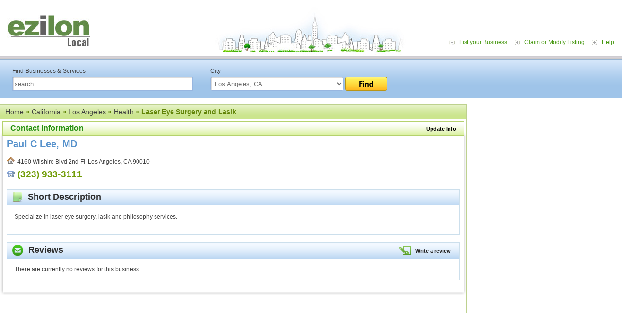

--- FILE ---
content_type: text/html; charset=utf-8
request_url: https://www.google.com/recaptcha/api2/aframe
body_size: 264
content:
<!DOCTYPE HTML><html><head><meta http-equiv="content-type" content="text/html; charset=UTF-8"></head><body><script nonce="oeh4aKgtVxpolvAa8ffM1w">/** Anti-fraud and anti-abuse applications only. See google.com/recaptcha */ try{var clients={'sodar':'https://pagead2.googlesyndication.com/pagead/sodar?'};window.addEventListener("message",function(a){try{if(a.source===window.parent){var b=JSON.parse(a.data);var c=clients[b['id']];if(c){var d=document.createElement('img');d.src=c+b['params']+'&rc='+(localStorage.getItem("rc::a")?sessionStorage.getItem("rc::b"):"");window.document.body.appendChild(d);sessionStorage.setItem("rc::e",parseInt(sessionStorage.getItem("rc::e")||0)+1);localStorage.setItem("rc::h",'1768724423983');}}}catch(b){}});window.parent.postMessage("_grecaptcha_ready", "*");}catch(b){}</script></body></html>

--- FILE ---
content_type: text/css
request_url: https://local.ezilon.com/css/style.css
body_size: 4494
content:
@charset "utf-8";
* {
	padding: 0;
	margin: 0;
}
body {
	font: normal 12px "tahoma", Verdana, Arial, Helvetica, sans-serif;
	color: #414141;
	margin: 0;
	padding: 0;
	text-decoration: none;
	background: #fff;
}
body.bodystrip {
	background: url(../images/toppartbg.gif) repeat-x;
}
form, ul, ol, p, h1, h2, h3, h4, h5 input, select {
	margin: 0;
	padding: 0;
}
ul li {
	list-style-type: none;
}
input {
	border: 1px solid #CCC;
	background: #FFFFFF;
	color: #6e6e6e;
	padding-left: 2px;
	font-family: "tahoma", Verdana, Arial, Helvetica, sans-serif;
}
select, textarea {
	border: 1px solid #CCC;
	background: #FFFFFF;
	color: #6e6e6e;
	padding-left: 2px;
	font-family: "tahoma", Verdana, Arial, Helvetica, sans-serif;
}
p {
	margin-bottom: 12px;
	line-height: 18px;
}
img {
	border: none;
	outline: none;
}
a {
	color: #aa1700;
	text-decoration: underline;
	outline: none;
	font-family: "tahoma", Verdana, Arial, Helvetica, sans-serif;
}
a:hover {
	color: #aa1700;
	text-decoration: none;
	outline: none;
	font-family: "tahoma", Verdana, Arial, Helvetica, sans-serif;
}
.clear {
	clear: both;
}
.relative {
	position: relative;
}
.button_review {
	background: #D7D700;
	color: #000;
}
#wrapper {
	width: 100%;
	margin: auto;
}
#top-container {
	display: block;
	height: 164px;
}
.toppart {
	height: 122px;
	float: left;
	width: 100%;
	background: url(../images/topbuildingbg.jpg) no-repeat center;
}
.logo {
	width: 200px;
	float: left;
	text-align: center;
}
.logo img {
	margin-top: 30px;
}
#midd-container-internal {
	display: block;
	margin: 0px 320px 0 0;
	min-height: 700px;
	border: 1px solid #bdd18e;
	padding: 22px 7px 7px 7px;
}
#bott-container {
	display: block;
	padding-top: 15px;
}
.top-gradient {
	background: url(../images/green-gradient.gif) repeat-x 0 0;
	border: 1px solid #689909;
	clear: both;
	overflow: hidden;
	padding: 5px 10px;
}
.top-gradient ul {
	margin: 0;
	padding: 0;
}
.top-gradient ul li {
	list-style-type: none;
	float: left;
	margin-right: 7px;
}
.top-gradient ul li a {
	background: url(../images/button-gradient.gif) repeat-x;
	text-decoration: none;
	font-size: 14px;
	color: #202020;
	font-weight: bold;
	border: 1px solid #476300;
	display: block;
	padding: 5px 12px;
	font-family: Arial, Helvetica, sans-serif;
}
.top-gradient ul li a:hover {
	font-size: 14px;
	color: #636162;
	font-weight: bold;
}
.toplink-menu {
	width: 270px;
	margin-top: 0px;
	padding: 0xp;
	float: right;
	margin-top: 80px;
}
.toplink-menu ul {
	margin: 0px;
	padding: 0px;
}
.toplink-menu li {
	list-style-type: none;
	margin: 0px 10px 0px 0;
	padding: 0px 10px 0px 20px;
	float: left;
	text-align: right;
	font-family: Arial, Helvetica, sans-serif;
	font-size: 12px;
	font-weight: normal;
	color: #479811;
	text-decoration: none;
	background: url(../images/arrow-icon.jpg) left no-repeat;
	text-align: right;
}
.toplink-menu li a {
	color: #479811;
	text-decoration: none;
}
.toplink-menu li a:hover {
	color: #479811;
	text-decoration: underline;
}
.page-rightpart {
	position: absolute;
	top: 150px;
	right: 5px;
	z-index: 10000;
}
.page-rightpart-internal2 {
	position: absolute;
	top: 214px;
	right: 0;
	z-index: 10000;
}
.side-part-categery {
	width: 212px;
	height: auto;
	margin: 0px;
	padding: 0px;
	float: right;
	text-align: center;
}
.categery-box {
	width: 212px;
	height: auto;
	margin: 10px 0px 0px 0px;
	padding: 0px;
	float: right;
	text-align: center;
	border: solid 1px #d5d5d5;
}
.categery-box-inner {
	width: 190px;
	height: auto;
	margin: 10px 0px 0px 12px;
	padding: 0px;
	background: #5085bb;
	font-family: Arial, Helvetica, sans-serif;
	font-size: 15px;
	font-weight: bold;
	color: #fff;
	text-decoration: none;
	height: 27px;
	line-height: 27px;
}
.directery {
	margin: 10px 0px 10px 0px;
	padding: 0px;
}
.submit-btn {
	width: auto;
	height: auto;
	margin: 0px 0px 0px 0px;
	padding: 3px 10px 3px 10px;
	font-family: Arial, Helvetica, sans-serif;
	font-size: 13px;
	font-weight: normal;
	color: #474d52;
	text-decoration: none;
	background: url(../images/submit-bg.gif);
	border: solid 1px #9dc3e9;
	text-transform: none;
}
A.submit-btn:hover {
	width: auto;
	height: auto;
	margin: 0px 0px 0px 0px;
	padding: 3px 10px 3px 10px;
	font-family: Arial, Helvetica, sans-serif;
	font-size: 13px;
	font-weight: normal;
	color: #89bc2e;
	text-decoration: none;
	background: url(../images/submit-bg.gif);
	border: solid 1px #9dc3e9;
}
.submit-padding {
	margin: 10px 0px 10px 0px;
}
.banner-goas-here {
	width: 188px;
	height: 88px;
	margin: 10px 0px 10px 12px;
	padding: 0px;
	line-height: 88px;
	background: url(../images/banner-img-bg.gif) repeat-x #deeeff;
	border: solid 1px #d3dee8;
	color: #6d98c3;
	font-size: 11px;
	font-family: Arial, Helvetica, sans-serif;
	font-weight: normal;
	text-decoration: none;
}
.bott-shadowbg {
	background: url(../images/bott-shadowbg.gif) repeat-x;
}
.floatright {
	float: right;
}
.footer-link {
	font: normal 11px Verdana, Arial, Helvetica, sans-serif;
	text-decoration: none;
	color: #3a3a3a;
	line-height: 25px;
	padding-left: 10px;
}
.footer-link a {
	font: normal 11px Verdana, Arial, Helvetica, sans-serif;
	text-decoration: none;
	color: #0090ff;
	padding-left: 0px;
	padding-right: 10px;
	line-height: 25px;
}
.footer-link a:hover {
	font: normal 11px Verdana, Arial, Helvetica, sans-serif;
	text-decoration: underline;
	color: #0090ff;
	line-height: 25px;
}
.searchbg {
	background: url(../images/blue-gradient.gif) repeat-x 0 0 #9fc4e9;
	border: 1px solid #97b4d2;
	padding: 11px 24px 0 24px;
	margin-bottom: 13px;
}
.search-left {
	width: 49%;
	float: left;
	margin-top: 5px
}
.search-right {
	width: 49%;
	float: right;
	margin-top: 5px
}
input, select, textarea {
	background: url(../images/inputbg.gif) no-repeat 0 0;
	padding: 4px;
	border: 1px solid #97b6e0;
}
.directory-border {
	border: 1px solid #e7e7e7;
}
.dir-hd {
	background: url(../images/dir-gradient.gif) repeat-x;
	padding: 6px 0;
	text-align: center;
	font-size: 14px;
	font-weight: bold;
	font-family: Arial, Helvetica, sans-serif;
}
.dir-content {
	padding: 25px;
}
ul.directory-list {
	margin: 0;
	padding: 0;
}
ul.directory-list li {
	list-style-type: none;
	float: left;
	width: 48%;
	border-right: 1px solid #f0f0f0;
	border-bottom: 1px solid #f0f0f0;
	height: 40px;
	padding: 7px 0;
	padding-left: 15px;
}
ul.directory-list li.last {
	border-right: none;
}
ul.directory-list a.subdir {
	font-size: 11px;
	font-weight: normal;
	text-decoration: none;
}
ul.directory-list a.subdir:hover {
	text-decoration: underline;
}
.thumb_img_new-A img {
	border: 1px solid #b5b5b5;
	padding: 2px;
	float: left;
	margin-right: 10px;
}
.thumb_img_new-A:hover {
	background-color: transparent;
}
.thumb_img_new-A:hover img {
	border: 1px solid #0187C5;
}
.small-img-title {
	font-family: Tahoma, Geneva, sans-serif;
	font-size: 13px;
	float: left;
	font-weight: bold;
	text-decoration: none;
	color: #000;
	text-transform: none;
}
.small-img-title-span {
	font-family: Tahoma, Geneva, sans-serif;
	font-size: 13px;
	font-weight: normal;
	font-style: italic;
	text-decoration: none;
	color: #1c7fe6;
	text-transform: none;
}
.small-img-title-span-xzx {
	font-family: Tahoma, Geneva, sans-serif;
	font-size: 11px;
	font-weight: normal;
	text-decoration: none;
	color: #616161;
	text-transform: none;
}
.dir-contentarea {
	font-size: 11px;
	color: #2265a9;
}
.dir-contentarea span {
	color: #0f930a;
	font-style: italic;
}
.dir-contentarea a {
	font-size: 12px;
	color: #2265a9;
	text-decoration: underline;
	font-weight: bold;
	line-height: 20px;
}
.dir-contentarea a:hover {
	font-size: 12px;
	color: #2265a9;
	text-decoration: none;
	font-weight: bold;
}
ul.directory-list-internal1 {
	margin: 0;
	padding: 0;
}
ul.directory-list-internal1 li {
	list-style-type: none;
	float: left;
	width: 48%;
	padding-left: 15px;
	margin-bottom: 22px;
}
.internal2-right-part {
	float: right;
	width: 300px;
	margin-right: 5px;
}
.midd-main {
	clear: both;
}
.search-content {
	width: 800px;
}
.google-add {
	border-bottom: 1px solid #c4dbf4;
	border-top: 1px solid #c4dbf4;
	padding: 10px 0px 10px 0px;
	margin-bottom: 10px;
	text-align: center;
}
.map-img {
	margin-bottom: 10px;
	font: normal 12px Arial, Helvetica, sans-serif;
	text-decoration: none;
	color: #31647c;
	line-height: 20px;
}
.MB-20 {
	margin-bottom: 20px;
}
.MB-10 {
	margin-bottom: 10px;
}
h6 {
	margin: 0;
	padding: 0;
	margin-bottom: 19px;
	font: bold 20px Arial, Helvetica, sans-serif;
	color: #3d3d3d;
	text-decoration: none;
	text-transform: uppercase;
	padding-left: 20px;
}
.news-left-totcor {
	float: left;
	width: 10px;
	height: 30px;
	background: url(../images/news-left-bgimg.gif) no-repeat;
}
.news-right-totcor {
	float: right;
	width: 10px;
	height: 30px;
	background: url(../images/news-right-bgimg.gif) no-repeat;
}
.news-heading-bg {
	background: url(../images/news-heading-bg.gif) repeat-x;
	height: 24px;
	font: normal 12px Arial, Helvetica, sans-serif;
	text-decoration: none;
	color: #202020;
	padding-left: 10px;
	padding-top: 6px;
}
.news-heading-bg a {
	font: normal 12px Arial, Helvetica, sans-serif;
	text-decoration: none;
	color: #202020;
}
.news-heading-bg a:hover {
	font: normal 12px Arial, Helvetica, sans-serif;
	text-decoration: underline;
	color: #202020;
}
.news-bottom-left-cor {
	float: left;
	width: 10px;
	height: 14px;
	background: url(../images/news-bottom-left-cor.gif) no-repeat;
}
.news-bottom-right-cor {
	float: left;
	width: 10px;
	height: 14px;
	background: url(../images/news-bottom-right-cor.gif) no-repeat;
}
.new-bottom-bg {
	background: url(../images/new-bottom-bg.gif) repeat-x;
	height: 14px;
	padding: 0 0 0 10px;
}
.left-shadow {
	background: url(../images/left-shadow.gif) repeat-y -2px 0;
}
.right-shadow {
	background: url(../images/right-shadow.gif) repeat-y 3px 0;
}
.news-white-bg {
	background-color: #fff;
	float: left;
	height: auto;
	font: normal 12px Arial, Helvetica, sans-serif;
	text-decoration: none;
	color: #2a2a2a;
	padding: 0 20px;
}
.news-white-bg span {
	font: bold 13px Arial, Helvetica, sans-serif;
	text-decoration: none;
	color: #2a2a2a;
}
.blue-text {
	font: normal 12px Arial, Helvetica, sans-serif;
	text-decoration: none;
	color: #4272a3;
	line-height: 20px;
	margin: 10px 0px 5px 0px;
}
.blue-text span {
	font: bold 14px Arial, Helvetica, sans-serif;
	text-decoration: none;
	color: #4272a3;
	line-height: 20px;
}
#midd-container-contact {
	display: block;
	min-height: 500px;
	width: 800px;
	margin: auto;
	padding: 20px 0;
}
a.bluematterlink {
	color: #3368a9;
	text-decoration: underline;
}
a:hover.bluematterlink {
	color: #3368a9;
	text-decoration: none;
}
.contact-add {
	width: 250px;
	float: left;
	line-height: 20px;
}
.contact-form {
	width: 465px;
	float: right;
}
h2 {
	font-size: 14px;
	color: #3368a9;
	margin-bottom: 10px;
}
.companyname {
	font-size: 14px;
	font-weight: bold;
	color: #87b312;
}
.contact-tc {
	background: url(../images/contact-tc.gif) no-repeat;
	height: 10px;
}
.contact-bc {
	background: url(../images/contact-bc.gif) no-repeat;
	height: 10px;
}
.contact-cbg {
	background: url(../images/contact-cbg.gif) repeat-y;
	padding: 15px 40px;
}
.contactform label {
	width: 130px;
	float: left;
	font-size: 12px;
	color: #4572ad;
	font-weight: bold;
	line-height: 22px;
}
.contactform input, select, textarea {
	-moz-border-radius: 4px;
	-webkit-border-radius: 4px;
	margin-bottom: 14px;
	width: 220px;
}
.green-error {
	color: #608209;
}
#midd-container-internal-full {
	display: block;
	min-height: 500px;
	border: 1px solid #bdd18e;
	padding: 22px 12px 7px 12px;
}
#midd-container-internal-full h1 {
	font-size: 18px;
	color: #2263ab;
	font-family: Arial, Helvetica, sans-serif;
	margin-bottom: 12px;
}
#midd-container-internal-full h2 {
	font-size: 18px;
	color: #86b01e;
	font-family: Arial, Helvetica, sans-serif;
	margin-bottom: 12px;
}
hr {
	background: #e5e5e5;
	color: #e5e5e5;
	height: 1px;
	border: none;
}
.notopborder {
	border-top: none!important;
}
.breadcrumb {
	margin-top: 5px;
	margin-bottom: 5px;
	padding-left: 10px;
	font-weight: bold;
	color: #618407;
	vertical-align: middle;
}
.breadcrumb div {
	vertical-align: middle;
}
.breadcrumb a {
	font-weight: normal;
	color: #3d3d3d;
	text-decoration: none;
}
.breadcrumb a:hover {
	font-weight: normal;
	color: #618407;
	text-decoration: underline;
}
.shadow-tcbg {
	background: url(../images/shadow-tcbg.gif) repeat-x;
	font-size: 20px;
	font-family: Arial, Helvetica, sans-serif;
	color: #000;
	font-weight: bold;
	text-indent: 10px;
}
.shadow-lc {
	background: url(../images/shadow-lc.gif) repeat-y;
}
.shadow-rc {
	background: url(../images/shadow-rc.gif) repeat-y;
}
.shadow-bcbg {
	background: url(../images/shadow-bcbg.gif) repeat-x;
}
.internal-padding {
	padding: 5px;
}
.business-left {
	width: 48%;
	float: left;
	border-right: 1px solid #eaeaea;
}
.business-right {
	width: 45%;
	float: right;
}
ul.businesslist {
	margin: 0;
	padding: 0;
}
ul.businesslist li {
	list-style-type: none;
	margin-bottom: 12px;
	font-size: 11px;
}
ul.businesslist li a {
	font-weight: bold;
	color: #2265a9;
	text-decoration: underline;
}
ul.businesslist li a:hover {
	font-weight: bold;
	color: #2265a9;
	text-decoration: none;
}
ul.businesslist li span {
	color: #0f930a;
	font-style: italic;
}
.listingpadding {
	padding: 9px!important;
}
.listing-odd {
	background: url(../images/listing-oddbg.gif) repeat-x 0 0;
	padding: 13px 18px;
	margin-bottom: 15px;
}
.listing-even {
	background: url(../images/listing-evenbg.gif) repeat-x 0 0;
	padding: 13px 18px;
	margin-bottom: 15px;
}
a.listinglink-hd {
	font-size: 14px;
	color: #2470bd;
	font-weight: bold;
	text-decoration: underline;
}
a:hover.listinglink-hd {
	font-size: 14px;
	color: #2470bd;
	font-weight: bold;
	text-decoration: none;
}
.phone {
	margin: 13px 0;
	color: #0aa10a;
}
a.bluelink-small {
	color: #2470bd;
	text-decoration: underline;
	font-size: 11px;
}
a:hover.bluelink-small {
	color: #2470bd;
	text-decoration: none;
	font-size: 11px;
}
.paging {
	text-align: right;
	clear: both;
}
.paging a {
	background: url(../images/paging-i.gif) repeat-x 0 0 #c6dff5;
	border: 1px solid #81afdc;
	font-weight: bold;
	color: #18638d;
	text-decoration: none;
	padding: 2px 5px;
	margin-right: 5px;
}
.paging a:hover {
	background: url(../images/paging-a.gif) repeat-x 0 0 #acdf68;
	border: 1px solid #71a230;
	font-weight: bold;
	color: #3b5509;
	text-decoration: none;
	padding: 2px 5px;
	margin-right: 5px;
}
.paging a.active {
	background: url(../images/paging-a.gif) repeat-x 0 0 #acdf68;
	border: 1px solid #71a230;
	font-weight: bold;
	color: #3b5509;
	text-decoration: none;
	padding: 2px 5px;
	margin-right: 5px;
}
.green-tcbg {
	background: url(../images/green-tcbg.gif) repeat-x;
	font-size: 16px;
	color: #258f11;
	font-weight: bold;
	font-family: Arial, Helvetica, sans-serif;
	text-indent: 12px;
}
.hd-smalllink {
	float: right;
	margin-right: 7px;
}
.hd-smalllink a {
	font-size: 11px;
	color: #202020;
	text-decoration: none;
}
.hd-smalllink a:hover {
	font-size: 11px;
	color: #202020;
	text-decoration: underline;
}
.address-info h2 {
	font-size: 20px;
	color: #5792cc;
	margin-bottom: 12px;
	font-family: Arial, Helvetica, sans-serif;
}
.add-content {
	line-height: 25px;
}
.phone-green {
	font-size: 19px;
	font-weight: bold;
	color: #729d09;
}
.social-icon {
	float: right;
	font-weight: normal;
	font-size: 12px;
	vertical-align: middle;
	padding-right: 5px;
}
a.graymatterlink {
	color: #3f3c33;
	text-decoration: underline;
}
a:hover.graymatterlink {
	color: #3f3c33;
	text-decoration: none;
}
a.graymatterlink1 {
	color: #202020;
	text-decoration: none;
	font-weight: bold;
}
a:hover.graymatterlink1 {
	color: #202020;
	text-decoration: underline;
	font-weight: bold;
}
.detail-box {
	border: 1px solid #ccdfec;
	margin-bottom: 15px;
}
.detail-hd {
	background: url(../images/detail-hdbg.gif) repeat-x;
	font-family: Arial, Helvetica, sans-serif;
	font-size: 18px;
	color: #2e2e2e;
	font-weight: bold;
	padding: 5px 10px;
}
.detail-content {
	padding: 15px 15px;
}
.desc-content {
	float: left;
	width: 100%
}
.desc-img {
	float: left;
	margin-right: 15px;
	width: 250px;
}
.desc-img a {
	text-decoration: underline;
	font-size: 10px;
	color: #2470bd;
	float: right;
	line-height: 22px;
}
.desc-img a:hover {
	text-decoration: none;
	font-size: 10px;
	color: #2470bd;
}
.desc-img a img {
	width: 100%;
}
.greenmatter {
	font-weight: normal;
	color: #258f11;
}
.review-left {
	width: 47%;
	float: left;
}
.review-right {
	width: 47%;
	float: right;
	text-align: right;
}
ul.services {
	margin: 0;
	padding: 0;
}
ul.services li {
	list-style-type: none;
	margin-bottom: 10px;
	width: 45%;
	float: left;
	background: url(../images/circle-dott.gif) no-repeat 0 5px;
	padding-left: 15px;
}
ul.services li a {
	color: #276db7;
	text-decoration: underline;
	font-size: 11px;
}
ul.services li a:hover {
	color: #276db7;
	text-decoration: none;
	font-size: 11px;
}
@charset "utf-8";
#thank-you-page {
	background: url(../images/thank-pagebg.jpg) no-repeat center bottom;
	height: 466px;
}
#thank-you-page h1 {
	color: #22569a;
	font-family: "Arial Black", arial;
	font-size: 27px;
	text-align: center;
	margin: 120px 0 15px 0
}
#thank-you-page h1 span {
	color: #9bbe42
}
#thank-you-page p {
	text-align: center;
	width: 490px;
	margin: 0 auto;
	font-size: 11px;
	color: #6d6d6d
}
#sign-up-page {
	font-family: Arial, Helvetica, sans-serif
}
#sign-up-page h1 {
	color: #22569a;
	font-size: 24px;
	font-weight: 400;
	margin: 0 0 5px 0
}
#sign-up-page h1 span {
	color: #7aa119;
	font-size: 21px;
}
#sign-up-page p {
	font-size: 11px;
	color: #6d6d6d;
	line-height: 16px;
}
#sign-up-page .sign-up-form {
	width: 702px;
	margin: 0 auto;
	overflow: hidden
}
#sign-up-page .sign-up-form .tabs {
	clear: both;
	width: 100%;
}
#sign-up-page .sign-up-form .tabs li a {
	color: #9bbe42;
	font-family: "Arial Black", arial;
	font-size: 21px;
	text-decoration: none
}
#sign-up-page .sign-up-form .tabs li a:hover, #sign-up-page .sign-up-form .tabs li a.active {
	color: #22569a;
}
#sign-up-page .sign-up-form .tabs li.left-tab {
	float: left;
	width: 361px;
	height: 52px;
}
#sign-up-page .sign-up-form .tabs li.left-tab a {
	display: block;
	background: url(../images/signup-tab-left.gif) no-repeat left top;
	text-align: center;
	line-height: 52px;
}
#sign-up-page .sign-up-form .tabs li.left-tab a:hover, #sign-up-page .sign-up-form .tabs li.left-tab a.active {
	display: block;
	background: url(../images/signup-tab-left-o.gif) no-repeat left top;
}
#sign-up-page .sign-up-form .tabs li.right-tab {
	float: left;
	width: 341px;
	height: 52px;
}
#sign-up-page .sign-up-form .tabs li.right-tab a {
	display: block;
	background: url(../images/signup-tab-right.gif) no-repeat left top;
	text-align: center;
	line-height: 52px;
}
#sign-up-page .sign-up-form .tabs li.right-tab a:hover, #sign-up-page .sign-up-form .tabs li.right-tab a.active {
	display: block;
	background: url(../images/signup-tab-right-o.gif) no-repeat left top;
}
#sign-up-page .sign-up-form .middle {
	clear: both;
	background: url(../images/signup-mid.gif) repeat-y left top;
	overflow: hidden
}
#sign-up-page .sign-up-form .bottom {
	clear: both;
	background: url(../images/signup-bot.gif) no-repeat left top;
	height: 14px;
	overflow: hidden
}
#sign-up-page .sign-up-form .form-cnt {
	padding: 15px 20px
}
#sign-up-page .note {
	font-size: 14px;
	font-weight: 700;
	color: #3f5c83
}
#sign-up-page .input {
	-moz-border-radius: 4px 4px 4px 4px;
	margin-bottom: 14px;
	width: 300px;
	padding: 7px 5px;
}
#sign-up-page .input-inline {
	float: left;
	width: 325px;
}
#sign-up-page .input-inline-small {
	float: left;
	width: 205px;
}
#sign-up-page label {
	display: block;
	padding: 0 0 10px 0
}
#sign-up-page label small {
	margin: 0 0 0 15px;
	color: #70839c;
	font-weight: 400;
	font-size: 11px
}
#sign-up-page label span {
	display: block;
	padding: 0 0 5px 10px;
	color: #4572ad;
	font-size: 13px;
	font-weight: 700
}
#sign-up-page .input-row {
	display: block;
	padding: 0 0 10px 0
}
#sign-up-page .choose-options {
	float: left;
	padding: 0 10px 20px 15px;
	width: 150px;
	color: #4572ad;
	font-size: 13px;
	font-weight: 700
}
#sign-up-page .checkbox, #sign-up-page .radio {
	margin: 0 10px 0 0
}
.image-button {
	border: none;
	padding: 0;
	background: none
}
#search-result-cnt {
	display: block;
	margin: 0 330px 0 0;
	min-height: 700px;
	padding: 0 7px 7px;
}
.search-result-sidebar {
	position: absolute;
	right: 5px;
	top: 95px;
	z-index: 10000;
}
.search-result-sidebar .add-box {
	display: block;
	min-height: 700px;
	border: 1px solid #bdd18e
}
.search-result-sidebar .add-box h4 {
	background: #e5eece;
	line-height: 30px;
	border-bottom: 1px solid #bdd18e;
	font-size: 12px;
	color: #6a900e;
	font-family: Verdana, Arial, Helvetica, sans-serif;
	text-indent: 15px;
}
.search-result-sidebar .add-box .cnt {
	padding: 10px
}
#search-result-cnt .shadow-tcbg {
	background: url("../images/searchresult-title-bg.gif") repeat-x scroll 0 0 transparent;
	color: #000000;
	font-family: Arial, Helvetica, sans-serif;
	font-size: 20px;
	font-weight: bold;
	text-indent: 10px;
}
#search-result-cnt dl {
	margin: 0;
	padding: 0;
	font-family: Verdana, Arial, Helvetica, sans-serif;
	font-size: 12px
}
#search-result-cnt dl dt {
	color: #276db3;
	font-weight: 700;
	line-height: 30px
}
#search-result-cnt dl dt a {
	color: #276db3
}
#search-result-cnt dl dt .sr-no {
	display: inline-block;
	width: 38px
}
#search-result-cnt dl dd {
	padding: 0 0 0 40px;
	background: url(../images/dash.gif) no-repeat 30px 8px;
	margin: 0 0 15px
}
#help-cnt {
	display: block;
	margin: 0 250px 0 0;
	min-height: 700px;
	padding: 0 7px 7px;
}
.help-sidebar {
	position: absolute;
	right: 5px;
	top: 95px;
	z-index: 10000;
	width: 235px;
}
.help-sidebar .add-box {
	display: block;
	padding-bottom: 10px;
	border: 1px solid #bdd18e
}
.help-sidebar .add-box h4 {
	background: #e5eece;
	line-height: 30px;
	border-bottom: 1px solid #bdd18e;
	font-size: 12px;
	color: #6a900e;
	font-family: Verdana, Arial, Helvetica, sans-serif;
	text-indent: 15px;
}
.help-sidebar .add-box .cnt {
	padding: 10px
}
#help-cnt .shadow-tcbg {
	background: url("../images/searchresult-title-bg.gif") repeat-x scroll 0 0 transparent;
	color: #000000;
	font-family: Arial, Helvetica, sans-serif;
	font-size: 20px;
	font-weight: bold;
	text-indent: 10px;
}
#help-cnt dl {
	margin: 0;
	padding: 0;
	font-family: Verdana, Arial, Helvetica, sans-serif;
	font-size: 12px
}
#help-cnt dl dt {
	color: #276db3;
	font-weight: 700;
	line-height: 30px
}
#help-cnt dl dt a {
	color: #276db3
}
#help-cnt dl dt .sr-no {
	display: inline-block;
	width: 38px
}
#help-cnt dl dd {
	padding: 0 0 0 40px;
	margin: 0 0 15px;
	line-height: 18px;
}
.help-right {
	width: 180px;
	margin: auto;
	margin: 10px auto;
	line-height: 19px;
}
h4.help-right-hd {
	text-align: center;
	color: #000!important;
}
#forgot_password_header {
	text-decoration: none;
	cursor: pointer;
}
#forgot_password_header:hover {
	text-decoration: underline;
}
#midd-container {
	display: block;
}
#midd-container-list {
	display: block;
	background: url(../images/banner-bg.jpg) repeat-x;
}
.banner {
	background: url(../images/banner-bgimg.jpg) no-repeat top right;
	height: 145px;
	padding-top: 50px;
	padding-left: 20px;
}
h1 {
	font-size: 21px;
	color: #5e9b34;
	font-weight: normal;
	font-family: Arial, Helvetica, sans-serif;
}
h1 span {
	font-size: 36px;
	color: #437ac1;
	font-family: "Arial Black", Arial, Helvetica, sans-serif;
}
.midd-main {
	clear: both;
}
#midd-container-internal-fulln {
	display: block;
	min-height: 500px;
	padding: 22px 20px 7px 20px;
}
.dir-content-all {
	padding: 20px 0px;
	display: block;
}
ul.directory-list-area {
	margin: 0;
	padding: 0;
}
ul.directory-list-area li {
	list-style-type: none;
	float: left;
	width: 24%;
	height: 36px;
	padding: 7px 0;
	padding-left: 5px;
}
ul.directory-list-area li.last {
	border-right: none;
}
.thumb_img-A img {
	border: 1px solid #a4c7ea;
	padding: 0px;
	float: left;
	margin-right: 15px;
}
.thumb_img-A:hover {
	background-color: transparent;
}
.thumb_img-A:hover img {
	border: 1px solid #0187C5;
}
.dir-contentarea-link {
	font-size: 11px;
	color: #616161;
}
.dir-contentarea-link a {
	font-size: 13px;
	color: #2265a9;
	text-decoration: none;
	font-weight: bold;
	line-height: 34px;
}
.dir-contentarea-link a:hover {
	font-size: 13px;
	color: #000;
	text-decoration: none;
	font-weight: bold;
}
.orange-bg {
	background-image: url(../images/orange-bg.jpg);
	background-repeat: no-repeat;
	width: 200px;
	height: 29px;
	float: left;
	color: #ffffff;
	text-align: center;
	font-size: 18px;
	font-family: Arial, Helvetica, sans-serif;
	padding-top: 7px;
	font-weight: normal;
}
.grey-area {
	background-color: #f2f3f5;
	float: left;
	width: 180px;
	padding: 10px;
}
.grey-separator {
	border-bottom: 1px solid #eaeaea;
	width: 180px;
	background-color: #f2f3f5;
	height: 25px;
	padding: 10px;
}
.white-separator {
	border-bottom: 1px solid #eaeaea;
	height: 25px;
	width: 220px;
	background-color: #ffffff;
	height: 16px;
	padding: 10px;
}
.submit-button {
	background-image: url(../images/submit-button.png);
	background-repeat: no-repeat;
	width: 109px;
	height: 28px;
	text-align: center;
	font-size: 14px;
	font-family: Arial, Helvetica, sans-serif;
	color: #FFFFFF;
	font-weight: bold;
	padding-top: 10px;
}
.submit-button a {
	color: #FFFFFF;
	font-family: Arial, Helvetica, sans-serif;
	text-decoration: none;
}
.submit-button a:hover {
	color: #FFFFFF;
	font-family: Arial, Helvetica, sans-serif;
	text-decoration: none;
}
.submit-button-90 {
	background-image: url(../images/submit-button-90.png);
	background-repeat: no-repeat;
	width: 89px;
	height: 26px;
	text-align: center;
	font-size: 14px;
	font-family: Arial, Helvetica, sans-serif;
	color: #FFFFFF;
	font-weight: bold;
	padding-top: 5px;
	margin-left: 45px;
}
.submit-button-90 a {
	color: #FFFFFF;
	font-family: Arial, Helvetica, sans-serif;
	text-decoration: none;
}
.submit-button-90 a:hover {
	color: #FFFFFF;
	font-family: Arial, Helvetica, sans-serif;
	text-decoration: none;
}


@media screen and (max-width: 600px) {
	.address-info .listing_image {
		width: 75%;
		}
}

